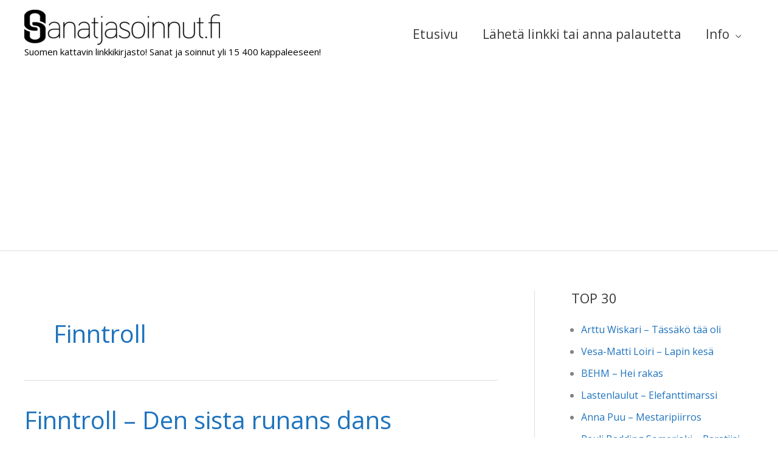

--- FILE ---
content_type: text/html; charset=UTF-8
request_url: https://sanatjasoinnut.fi/wp-admin/admin-ajax.php
body_size: 211
content:
2112608.4353e26bce0856a380acbb5a6bc9957a

--- FILE ---
content_type: text/html; charset=utf-8
request_url: https://www.google.com/recaptcha/api2/aframe
body_size: 268
content:
<!DOCTYPE HTML><html><head><meta http-equiv="content-type" content="text/html; charset=UTF-8"></head><body><script nonce="ZEQu51DR_Qa6q-BT2ROe7Q">/** Anti-fraud and anti-abuse applications only. See google.com/recaptcha */ try{var clients={'sodar':'https://pagead2.googlesyndication.com/pagead/sodar?'};window.addEventListener("message",function(a){try{if(a.source===window.parent){var b=JSON.parse(a.data);var c=clients[b['id']];if(c){var d=document.createElement('img');d.src=c+b['params']+'&rc='+(localStorage.getItem("rc::a")?sessionStorage.getItem("rc::b"):"");window.document.body.appendChild(d);sessionStorage.setItem("rc::e",parseInt(sessionStorage.getItem("rc::e")||0)+1);localStorage.setItem("rc::h",'1768978248641');}}}catch(b){}});window.parent.postMessage("_grecaptcha_ready", "*");}catch(b){}</script></body></html>